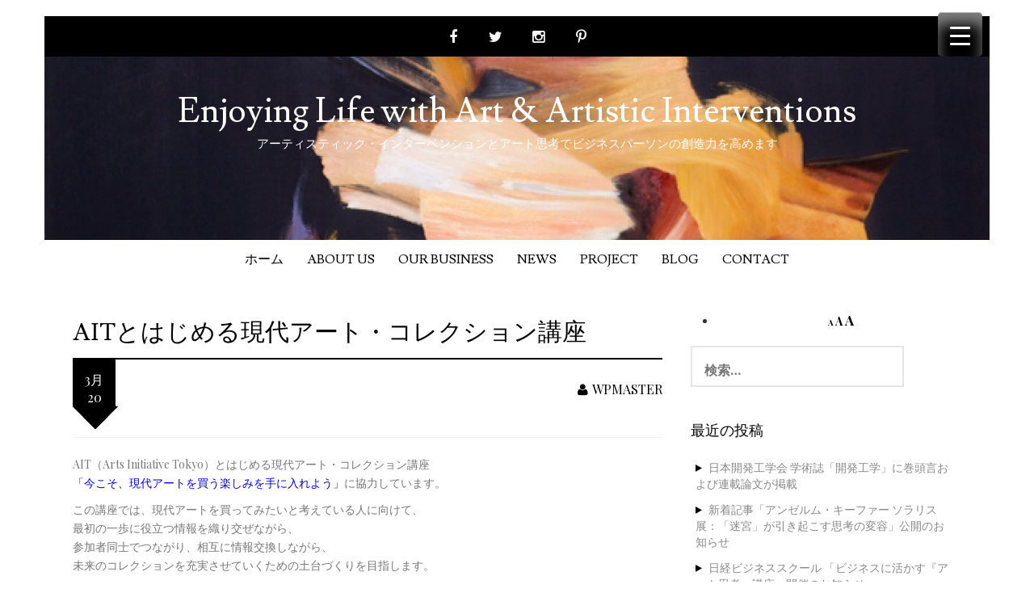

--- FILE ---
content_type: text/html; charset=UTF-8
request_url: https://eandk-associates.jp/2016/03/20/ait%E3%81%A8%E3%81%AF%E3%81%98%E3%82%81%E3%82%8B%E7%8F%BE%E4%BB%A3%E3%82%A2%E3%83%BC%E3%83%88%E3%83%BB%E3%82%B3%E3%83%AC%E3%82%AF%E3%82%B7%E3%83%A7%E3%83%B3%E8%AC%9B%E5%BA%A7/
body_size: 18839
content:
<!DOCTYPE html>
<html lang="ja">
<head>
<meta charset="UTF-8">
<meta name="viewport" content="width=device-width, initial-scale=1">
<link rel="profile" href="http://gmpg.org/xfn/11">
<link rel="pingback" href="https://eandk-associates.jp/wp/xmlrpc.php">
<title>AITとはじめる現代アート・コレクション講座 | Enjoying Life with Art &amp; Artistic Interventions</title>
<meta name='robots' content='max-image-preview:large' />
<link rel='dns-prefetch' href='//www.googletagmanager.com' />
<link rel='dns-prefetch' href='//fonts.googleapis.com' />
<link rel="alternate" type="application/rss+xml" title="Enjoying Life with Art &amp; Artistic Interventions &raquo; フィード" href="https://eandk-associates.jp/feed/" />
<link rel="alternate" type="application/rss+xml" title="Enjoying Life with Art &amp; Artistic Interventions &raquo; コメントフィード" href="https://eandk-associates.jp/comments/feed/" />
<!-- SEO SIMPLE PACK 3.6.2 -->
<meta name="description" content="AIT（Arts Initiative Tokyo）とはじめる現代アート・コレクション講座 「今こそ、現代アートを買う楽しみを手に入れよう」に協力しています。 この講座では、現代アートを買ってみたいと考えている人に向けて、 最初の一歩に役立">
<link rel="canonical" href="https://eandk-associates.jp/2016/03/20/ait%e3%81%a8%e3%81%af%e3%81%98%e3%82%81%e3%82%8b%e7%8f%be%e4%bb%a3%e3%82%a2%e3%83%bc%e3%83%88%e3%83%bb%e3%82%b3%e3%83%ac%e3%82%af%e3%82%b7%e3%83%a7%e3%83%b3%e8%ac%9b%e5%ba%a7/">
<meta property="og:locale" content="ja_JP">
<meta property="og:type" content="article">
<meta property="og:image" content="https://eandk-associates.jp/wp/wp-content/uploads/2023/12/pen-3481061_1280.jpg">
<meta property="og:title" content="AITとはじめる現代アート・コレクション講座 | Enjoying Life with Art &amp; Artistic Interventions">
<meta property="og:description" content="AIT（Arts Initiative Tokyo）とはじめる現代アート・コレクション講座 「今こそ、現代アートを買う楽しみを手に入れよう」に協力しています。 この講座では、現代アートを買ってみたいと考えている人に向けて、 最初の一歩に役立">
<meta property="og:url" content="https://eandk-associates.jp/2016/03/20/ait%e3%81%a8%e3%81%af%e3%81%98%e3%82%81%e3%82%8b%e7%8f%be%e4%bb%a3%e3%82%a2%e3%83%bc%e3%83%88%e3%83%bb%e3%82%b3%e3%83%ac%e3%82%af%e3%82%b7%e3%83%a7%e3%83%b3%e8%ac%9b%e5%ba%a7/">
<meta property="og:site_name" content="Enjoying Life with Art &amp; Artistic Interventions">
<meta name="twitter:card" content="summary">
<!-- / SEO SIMPLE PACK -->
<!-- <link rel='stylesheet' id='wp-block-library-css' href='https://eandk-associates.jp/wp/wp-includes/css/dist/block-library/style.min.css?ver=6.6.2' type='text/css' media='all' /> -->
<link rel="stylesheet" type="text/css" href="//eandk-associates.jp/wp/wp-content/cache/wpfc-minified/lpjp64v7/l49k.css" media="all"/>
<style id='classic-theme-styles-inline-css' type='text/css'>
/*! This file is auto-generated */
.wp-block-button__link{color:#fff;background-color:#32373c;border-radius:9999px;box-shadow:none;text-decoration:none;padding:calc(.667em + 2px) calc(1.333em + 2px);font-size:1.125em}.wp-block-file__button{background:#32373c;color:#fff;text-decoration:none}
</style>
<style id='global-styles-inline-css' type='text/css'>
:root{--wp--preset--aspect-ratio--square: 1;--wp--preset--aspect-ratio--4-3: 4/3;--wp--preset--aspect-ratio--3-4: 3/4;--wp--preset--aspect-ratio--3-2: 3/2;--wp--preset--aspect-ratio--2-3: 2/3;--wp--preset--aspect-ratio--16-9: 16/9;--wp--preset--aspect-ratio--9-16: 9/16;--wp--preset--color--black: #000000;--wp--preset--color--cyan-bluish-gray: #abb8c3;--wp--preset--color--white: #ffffff;--wp--preset--color--pale-pink: #f78da7;--wp--preset--color--vivid-red: #cf2e2e;--wp--preset--color--luminous-vivid-orange: #ff6900;--wp--preset--color--luminous-vivid-amber: #fcb900;--wp--preset--color--light-green-cyan: #7bdcb5;--wp--preset--color--vivid-green-cyan: #00d084;--wp--preset--color--pale-cyan-blue: #8ed1fc;--wp--preset--color--vivid-cyan-blue: #0693e3;--wp--preset--color--vivid-purple: #9b51e0;--wp--preset--gradient--vivid-cyan-blue-to-vivid-purple: linear-gradient(135deg,rgba(6,147,227,1) 0%,rgb(155,81,224) 100%);--wp--preset--gradient--light-green-cyan-to-vivid-green-cyan: linear-gradient(135deg,rgb(122,220,180) 0%,rgb(0,208,130) 100%);--wp--preset--gradient--luminous-vivid-amber-to-luminous-vivid-orange: linear-gradient(135deg,rgba(252,185,0,1) 0%,rgba(255,105,0,1) 100%);--wp--preset--gradient--luminous-vivid-orange-to-vivid-red: linear-gradient(135deg,rgba(255,105,0,1) 0%,rgb(207,46,46) 100%);--wp--preset--gradient--very-light-gray-to-cyan-bluish-gray: linear-gradient(135deg,rgb(238,238,238) 0%,rgb(169,184,195) 100%);--wp--preset--gradient--cool-to-warm-spectrum: linear-gradient(135deg,rgb(74,234,220) 0%,rgb(151,120,209) 20%,rgb(207,42,186) 40%,rgb(238,44,130) 60%,rgb(251,105,98) 80%,rgb(254,248,76) 100%);--wp--preset--gradient--blush-light-purple: linear-gradient(135deg,rgb(255,206,236) 0%,rgb(152,150,240) 100%);--wp--preset--gradient--blush-bordeaux: linear-gradient(135deg,rgb(254,205,165) 0%,rgb(254,45,45) 50%,rgb(107,0,62) 100%);--wp--preset--gradient--luminous-dusk: linear-gradient(135deg,rgb(255,203,112) 0%,rgb(199,81,192) 50%,rgb(65,88,208) 100%);--wp--preset--gradient--pale-ocean: linear-gradient(135deg,rgb(255,245,203) 0%,rgb(182,227,212) 50%,rgb(51,167,181) 100%);--wp--preset--gradient--electric-grass: linear-gradient(135deg,rgb(202,248,128) 0%,rgb(113,206,126) 100%);--wp--preset--gradient--midnight: linear-gradient(135deg,rgb(2,3,129) 0%,rgb(40,116,252) 100%);--wp--preset--font-size--small: 13px;--wp--preset--font-size--medium: 20px;--wp--preset--font-size--large: 36px;--wp--preset--font-size--x-large: 42px;--wp--preset--spacing--20: 0.44rem;--wp--preset--spacing--30: 0.67rem;--wp--preset--spacing--40: 1rem;--wp--preset--spacing--50: 1.5rem;--wp--preset--spacing--60: 2.25rem;--wp--preset--spacing--70: 3.38rem;--wp--preset--spacing--80: 5.06rem;--wp--preset--shadow--natural: 6px 6px 9px rgba(0, 0, 0, 0.2);--wp--preset--shadow--deep: 12px 12px 50px rgba(0, 0, 0, 0.4);--wp--preset--shadow--sharp: 6px 6px 0px rgba(0, 0, 0, 0.2);--wp--preset--shadow--outlined: 6px 6px 0px -3px rgba(255, 255, 255, 1), 6px 6px rgba(0, 0, 0, 1);--wp--preset--shadow--crisp: 6px 6px 0px rgba(0, 0, 0, 1);}:where(.is-layout-flex){gap: 0.5em;}:where(.is-layout-grid){gap: 0.5em;}body .is-layout-flex{display: flex;}.is-layout-flex{flex-wrap: wrap;align-items: center;}.is-layout-flex > :is(*, div){margin: 0;}body .is-layout-grid{display: grid;}.is-layout-grid > :is(*, div){margin: 0;}:where(.wp-block-columns.is-layout-flex){gap: 2em;}:where(.wp-block-columns.is-layout-grid){gap: 2em;}:where(.wp-block-post-template.is-layout-flex){gap: 1.25em;}:where(.wp-block-post-template.is-layout-grid){gap: 1.25em;}.has-black-color{color: var(--wp--preset--color--black) !important;}.has-cyan-bluish-gray-color{color: var(--wp--preset--color--cyan-bluish-gray) !important;}.has-white-color{color: var(--wp--preset--color--white) !important;}.has-pale-pink-color{color: var(--wp--preset--color--pale-pink) !important;}.has-vivid-red-color{color: var(--wp--preset--color--vivid-red) !important;}.has-luminous-vivid-orange-color{color: var(--wp--preset--color--luminous-vivid-orange) !important;}.has-luminous-vivid-amber-color{color: var(--wp--preset--color--luminous-vivid-amber) !important;}.has-light-green-cyan-color{color: var(--wp--preset--color--light-green-cyan) !important;}.has-vivid-green-cyan-color{color: var(--wp--preset--color--vivid-green-cyan) !important;}.has-pale-cyan-blue-color{color: var(--wp--preset--color--pale-cyan-blue) !important;}.has-vivid-cyan-blue-color{color: var(--wp--preset--color--vivid-cyan-blue) !important;}.has-vivid-purple-color{color: var(--wp--preset--color--vivid-purple) !important;}.has-black-background-color{background-color: var(--wp--preset--color--black) !important;}.has-cyan-bluish-gray-background-color{background-color: var(--wp--preset--color--cyan-bluish-gray) !important;}.has-white-background-color{background-color: var(--wp--preset--color--white) !important;}.has-pale-pink-background-color{background-color: var(--wp--preset--color--pale-pink) !important;}.has-vivid-red-background-color{background-color: var(--wp--preset--color--vivid-red) !important;}.has-luminous-vivid-orange-background-color{background-color: var(--wp--preset--color--luminous-vivid-orange) !important;}.has-luminous-vivid-amber-background-color{background-color: var(--wp--preset--color--luminous-vivid-amber) !important;}.has-light-green-cyan-background-color{background-color: var(--wp--preset--color--light-green-cyan) !important;}.has-vivid-green-cyan-background-color{background-color: var(--wp--preset--color--vivid-green-cyan) !important;}.has-pale-cyan-blue-background-color{background-color: var(--wp--preset--color--pale-cyan-blue) !important;}.has-vivid-cyan-blue-background-color{background-color: var(--wp--preset--color--vivid-cyan-blue) !important;}.has-vivid-purple-background-color{background-color: var(--wp--preset--color--vivid-purple) !important;}.has-black-border-color{border-color: var(--wp--preset--color--black) !important;}.has-cyan-bluish-gray-border-color{border-color: var(--wp--preset--color--cyan-bluish-gray) !important;}.has-white-border-color{border-color: var(--wp--preset--color--white) !important;}.has-pale-pink-border-color{border-color: var(--wp--preset--color--pale-pink) !important;}.has-vivid-red-border-color{border-color: var(--wp--preset--color--vivid-red) !important;}.has-luminous-vivid-orange-border-color{border-color: var(--wp--preset--color--luminous-vivid-orange) !important;}.has-luminous-vivid-amber-border-color{border-color: var(--wp--preset--color--luminous-vivid-amber) !important;}.has-light-green-cyan-border-color{border-color: var(--wp--preset--color--light-green-cyan) !important;}.has-vivid-green-cyan-border-color{border-color: var(--wp--preset--color--vivid-green-cyan) !important;}.has-pale-cyan-blue-border-color{border-color: var(--wp--preset--color--pale-cyan-blue) !important;}.has-vivid-cyan-blue-border-color{border-color: var(--wp--preset--color--vivid-cyan-blue) !important;}.has-vivid-purple-border-color{border-color: var(--wp--preset--color--vivid-purple) !important;}.has-vivid-cyan-blue-to-vivid-purple-gradient-background{background: var(--wp--preset--gradient--vivid-cyan-blue-to-vivid-purple) !important;}.has-light-green-cyan-to-vivid-green-cyan-gradient-background{background: var(--wp--preset--gradient--light-green-cyan-to-vivid-green-cyan) !important;}.has-luminous-vivid-amber-to-luminous-vivid-orange-gradient-background{background: var(--wp--preset--gradient--luminous-vivid-amber-to-luminous-vivid-orange) !important;}.has-luminous-vivid-orange-to-vivid-red-gradient-background{background: var(--wp--preset--gradient--luminous-vivid-orange-to-vivid-red) !important;}.has-very-light-gray-to-cyan-bluish-gray-gradient-background{background: var(--wp--preset--gradient--very-light-gray-to-cyan-bluish-gray) !important;}.has-cool-to-warm-spectrum-gradient-background{background: var(--wp--preset--gradient--cool-to-warm-spectrum) !important;}.has-blush-light-purple-gradient-background{background: var(--wp--preset--gradient--blush-light-purple) !important;}.has-blush-bordeaux-gradient-background{background: var(--wp--preset--gradient--blush-bordeaux) !important;}.has-luminous-dusk-gradient-background{background: var(--wp--preset--gradient--luminous-dusk) !important;}.has-pale-ocean-gradient-background{background: var(--wp--preset--gradient--pale-ocean) !important;}.has-electric-grass-gradient-background{background: var(--wp--preset--gradient--electric-grass) !important;}.has-midnight-gradient-background{background: var(--wp--preset--gradient--midnight) !important;}.has-small-font-size{font-size: var(--wp--preset--font-size--small) !important;}.has-medium-font-size{font-size: var(--wp--preset--font-size--medium) !important;}.has-large-font-size{font-size: var(--wp--preset--font-size--large) !important;}.has-x-large-font-size{font-size: var(--wp--preset--font-size--x-large) !important;}
:where(.wp-block-post-template.is-layout-flex){gap: 1.25em;}:where(.wp-block-post-template.is-layout-grid){gap: 1.25em;}
:where(.wp-block-columns.is-layout-flex){gap: 2em;}:where(.wp-block-columns.is-layout-grid){gap: 2em;}
:root :where(.wp-block-pullquote){font-size: 1.5em;line-height: 1.6;}
</style>
<!-- <link rel='stylesheet' id='contact-form-7-css' href='https://eandk-associates.jp/wp/wp-content/plugins/contact-form-7/includes/css/styles.css?ver=6.0.6' type='text/css' media='all' /> -->
<link rel="stylesheet" type="text/css" href="//eandk-associates.jp/wp/wp-content/cache/wpfc-minified/kenl37wr/l49k.css" media="all"/>
<style id='responsive-menu-inline-css' type='text/css'>
/** This file is major component of this plugin so please don't try to edit here. */
#rmp_menu_trigger-3169 {
width: 55px;
height: 55px;
position: fixed;
top: 15px;
border-radius: 5px;
display: none;
text-decoration: none;
right: 5%;
background: #000;
transition: transform 0.5s, background-color 0.5s;
}
#rmp_menu_trigger-3169:hover, #rmp_menu_trigger-3169:focus {
background: #000;
text-decoration: unset;
}
#rmp_menu_trigger-3169.is-active {
background: #000;
}
#rmp_menu_trigger-3169 .rmp-trigger-box {
width: 25px;
color: #fff;
}
#rmp_menu_trigger-3169 .rmp-trigger-icon-active, #rmp_menu_trigger-3169 .rmp-trigger-text-open {
display: none;
}
#rmp_menu_trigger-3169.is-active .rmp-trigger-icon-active, #rmp_menu_trigger-3169.is-active .rmp-trigger-text-open {
display: inline;
}
#rmp_menu_trigger-3169.is-active .rmp-trigger-icon-inactive, #rmp_menu_trigger-3169.is-active .rmp-trigger-text {
display: none;
}
#rmp_menu_trigger-3169 .rmp-trigger-label {
color: #fff;
pointer-events: none;
line-height: 13px;
font-family: inherit;
font-size: 14px;
display: inline;
text-transform: inherit;
}
#rmp_menu_trigger-3169 .rmp-trigger-label.rmp-trigger-label-top {
display: block;
margin-bottom: 12px;
}
#rmp_menu_trigger-3169 .rmp-trigger-label.rmp-trigger-label-bottom {
display: block;
margin-top: 12px;
}
#rmp_menu_trigger-3169 .responsive-menu-pro-inner {
display: block;
}
#rmp_menu_trigger-3169 .rmp-trigger-icon-inactive .rmp-font-icon {
color: #fff;
}
#rmp_menu_trigger-3169 .responsive-menu-pro-inner, #rmp_menu_trigger-3169 .responsive-menu-pro-inner::before, #rmp_menu_trigger-3169 .responsive-menu-pro-inner::after {
width: 25px;
height: 3px;
background-color: #fff;
border-radius: 4px;
position: absolute;
}
#rmp_menu_trigger-3169 .rmp-trigger-icon-active .rmp-font-icon {
color: #fff;
}
#rmp_menu_trigger-3169.is-active .responsive-menu-pro-inner, #rmp_menu_trigger-3169.is-active .responsive-menu-pro-inner::before, #rmp_menu_trigger-3169.is-active .responsive-menu-pro-inner::after {
background-color: #fff;
}
#rmp_menu_trigger-3169:hover .rmp-trigger-icon-inactive .rmp-font-icon {
color: #fff;
}
#rmp_menu_trigger-3169:not(.is-active):hover .responsive-menu-pro-inner, #rmp_menu_trigger-3169:not(.is-active):hover .responsive-menu-pro-inner::before, #rmp_menu_trigger-3169:not(.is-active):hover .responsive-menu-pro-inner::after {
background-color: #fff;
}
#rmp_menu_trigger-3169 .responsive-menu-pro-inner::before {
top: 10px;
}
#rmp_menu_trigger-3169 .responsive-menu-pro-inner::after {
bottom: 10px;
}
#rmp_menu_trigger-3169.is-active .responsive-menu-pro-inner::after {
bottom: 0;
}
/* Hamburger menu styling */
@media screen and (max-width: 8000px) {
/** Menu Title Style */
/** Menu Additional Content Style */
#rmp_menu_trigger-3169 {
display: block;
}
#rmp-container-3169 {
position: fixed;
top: 0;
margin: 0;
transition: transform 0.5s;
overflow: auto;
display: block;
width: 75%;
background-color: #212121;
background-image: url("");
height: 100%;
left: 0;
padding-top: 0px;
padding-left: 0px;
padding-bottom: 0px;
padding-right: 0px;
}
#rmp-menu-wrap-3169 {
padding-top: 0px;
padding-left: 0px;
padding-bottom: 0px;
padding-right: 0px;
background-color: #212121;
}
#rmp-menu-wrap-3169 .rmp-menu, #rmp-menu-wrap-3169 .rmp-submenu {
width: 100%;
box-sizing: border-box;
margin: 0;
padding: 0;
}
#rmp-menu-wrap-3169 .rmp-submenu-depth-1 .rmp-menu-item-link {
padding-left: 10%;
}
#rmp-menu-wrap-3169 .rmp-submenu-depth-2 .rmp-menu-item-link {
padding-left: 15%;
}
#rmp-menu-wrap-3169 .rmp-submenu-depth-3 .rmp-menu-item-link {
padding-left: 20%;
}
#rmp-menu-wrap-3169 .rmp-submenu-depth-4 .rmp-menu-item-link {
padding-left: 25%;
}
#rmp-menu-wrap-3169 .rmp-submenu.rmp-submenu-open {
display: block;
}
#rmp-menu-wrap-3169 .rmp-menu-item {
width: 100%;
list-style: none;
margin: 0;
}
#rmp-menu-wrap-3169 .rmp-menu-item-link {
height: 40px;
line-height: 40px;
font-size: 13px;
border-bottom: 1px solid #212121;
font-family: inherit;
color: #fff;
text-align: left;
background-color: #212121;
font-weight: normal;
letter-spacing: 0px;
display: block;
box-sizing: border-box;
width: 100%;
text-decoration: none;
position: relative;
overflow: hidden;
transition: background-color 0.5s, border-color 0.5s, 0.5s;
padding: 0 5%;
padding-right: 50px;
}
#rmp-menu-wrap-3169 .rmp-menu-item-link:after, #rmp-menu-wrap-3169 .rmp-menu-item-link:before {
display: none;
}
#rmp-menu-wrap-3169 .rmp-menu-item-link:hover, #rmp-menu-wrap-3169 .rmp-menu-item-link:focus {
color: #fff;
border-color: #212121;
background-color: #3f3f3f;
}
#rmp-menu-wrap-3169 .rmp-menu-item-link:focus {
outline: none;
border-color: unset;
box-shadow: unset;
}
#rmp-menu-wrap-3169 .rmp-menu-item-link .rmp-font-icon {
height: 40px;
line-height: 40px;
margin-right: 10px;
font-size: 13px;
}
#rmp-menu-wrap-3169 .rmp-menu-current-item .rmp-menu-item-link {
color: #fff;
border-color: #212121;
background-color: #212121;
}
#rmp-menu-wrap-3169 .rmp-menu-current-item .rmp-menu-item-link:hover, #rmp-menu-wrap-3169 .rmp-menu-current-item .rmp-menu-item-link:focus {
color: #fff;
border-color: #3f3f3f;
background-color: #3f3f3f;
}
#rmp-menu-wrap-3169 .rmp-menu-subarrow {
position: absolute;
top: 0;
bottom: 0;
text-align: center;
overflow: hidden;
background-size: cover;
overflow: hidden;
right: 0;
border-left-style: solid;
border-left-color: #212121;
border-left-width: 1px;
height: 39px;
width: 40px;
color: #fff;
background-color: #212121;
}
#rmp-menu-wrap-3169 .rmp-menu-subarrow svg {
fill: #fff;
}
#rmp-menu-wrap-3169 .rmp-menu-subarrow:hover {
color: #fff;
border-color: #3f3f3f;
background-color: #3f3f3f;
}
#rmp-menu-wrap-3169 .rmp-menu-subarrow:hover svg {
fill: #fff;
}
#rmp-menu-wrap-3169 .rmp-menu-subarrow .rmp-font-icon {
margin-right: unset;
}
#rmp-menu-wrap-3169 .rmp-menu-subarrow * {
vertical-align: middle;
line-height: 39px;
}
#rmp-menu-wrap-3169 .rmp-menu-subarrow-active {
display: block;
background-size: cover;
color: #fff;
border-color: #212121;
background-color: #212121;
}
#rmp-menu-wrap-3169 .rmp-menu-subarrow-active svg {
fill: #fff;
}
#rmp-menu-wrap-3169 .rmp-menu-subarrow-active:hover {
color: #fff;
border-color: #3f3f3f;
background-color: #3f3f3f;
}
#rmp-menu-wrap-3169 .rmp-menu-subarrow-active:hover svg {
fill: #fff;
}
#rmp-menu-wrap-3169 .rmp-submenu {
display: none;
}
#rmp-menu-wrap-3169 .rmp-submenu .rmp-menu-item-link {
height: 40px;
line-height: 40px;
letter-spacing: 0px;
font-size: 13px;
border-bottom: 1px solid #212121;
font-family: inherit;
font-weight: normal;
color: #fff;
text-align: left;
background-color: #212121;
}
#rmp-menu-wrap-3169 .rmp-submenu .rmp-menu-item-link:hover, #rmp-menu-wrap-3169 .rmp-submenu .rmp-menu-item-link:focus {
color: #fff;
border-color: #212121;
background-color: #3f3f3f;
}
#rmp-menu-wrap-3169 .rmp-submenu .rmp-menu-current-item .rmp-menu-item-link {
color: #fff;
border-color: #212121;
background-color: #212121;
}
#rmp-menu-wrap-3169 .rmp-submenu .rmp-menu-current-item .rmp-menu-item-link:hover, #rmp-menu-wrap-3169 .rmp-submenu .rmp-menu-current-item .rmp-menu-item-link:focus {
color: #fff;
border-color: #3f3f3f;
background-color: #3f3f3f;
}
#rmp-menu-wrap-3169 .rmp-submenu .rmp-menu-subarrow {
right: 0;
border-right: unset;
border-left-style: solid;
border-left-color: #212121;
border-left-width: 1px;
height: 39px;
line-height: 39px;
width: 40px;
color: #fff;
background-color: #212121;
}
#rmp-menu-wrap-3169 .rmp-submenu .rmp-menu-subarrow:hover {
color: #fff;
border-color: #3f3f3f;
background-color: #3f3f3f;
}
#rmp-menu-wrap-3169 .rmp-submenu .rmp-menu-subarrow-active {
color: #fff;
border-color: #212121;
background-color: #212121;
}
#rmp-menu-wrap-3169 .rmp-submenu .rmp-menu-subarrow-active:hover {
color: #fff;
border-color: #3f3f3f;
background-color: #3f3f3f;
}
#rmp-menu-wrap-3169 .rmp-menu-item-description {
margin: 0;
padding: 5px 5%;
opacity: 0.8;
color: #fff;
}
#rmp-search-box-3169 {
display: block;
padding-top: 0px;
padding-left: 5%;
padding-bottom: 0px;
padding-right: 5%;
}
#rmp-search-box-3169 .rmp-search-form {
margin: 0;
}
#rmp-search-box-3169 .rmp-search-box {
background: #fff;
border: 1px solid #dadada;
color: #333;
width: 100%;
padding: 0 5%;
border-radius: 30px;
height: 45px;
-webkit-appearance: none;
}
#rmp-search-box-3169 .rmp-search-box::placeholder {
color: #C7C7CD;
}
#rmp-search-box-3169 .rmp-search-box:focus {
background-color: #fff;
outline: 2px solid #dadada;
color: #333;
}
#rmp-menu-title-3169 {
background-color: #212121;
color: #fff;
text-align: left;
font-size: 13px;
padding-top: 10%;
padding-left: 5%;
padding-bottom: 0%;
padding-right: 5%;
font-weight: 400;
transition: background-color 0.5s, border-color 0.5s, color 0.5s;
}
#rmp-menu-title-3169:hover {
background-color: #212121;
color: #fff;
}
#rmp-menu-title-3169 > .rmp-menu-title-link {
color: #fff;
width: 100%;
background-color: unset;
text-decoration: none;
}
#rmp-menu-title-3169 > .rmp-menu-title-link:hover {
color: #fff;
}
#rmp-menu-title-3169 .rmp-font-icon {
font-size: 13px;
}
#rmp-menu-additional-content-3169 {
padding-top: 0px;
padding-left: 5%;
padding-bottom: 0px;
padding-right: 5%;
color: #fff;
text-align: center;
font-size: 16px;
}
}
/**
This file contents common styling of menus.
*/
.rmp-container {
display: none;
visibility: visible;
padding: 0px 0px 0px 0px;
z-index: 99998;
transition: all 0.3s;
/** Scrolling bar in menu setting box **/
}
.rmp-container.rmp-fade-top, .rmp-container.rmp-fade-left, .rmp-container.rmp-fade-right, .rmp-container.rmp-fade-bottom {
display: none;
}
.rmp-container.rmp-slide-left, .rmp-container.rmp-push-left {
transform: translateX(-100%);
-ms-transform: translateX(-100%);
-webkit-transform: translateX(-100%);
-moz-transform: translateX(-100%);
}
.rmp-container.rmp-slide-left.rmp-menu-open, .rmp-container.rmp-push-left.rmp-menu-open {
transform: translateX(0);
-ms-transform: translateX(0);
-webkit-transform: translateX(0);
-moz-transform: translateX(0);
}
.rmp-container.rmp-slide-right, .rmp-container.rmp-push-right {
transform: translateX(100%);
-ms-transform: translateX(100%);
-webkit-transform: translateX(100%);
-moz-transform: translateX(100%);
}
.rmp-container.rmp-slide-right.rmp-menu-open, .rmp-container.rmp-push-right.rmp-menu-open {
transform: translateX(0);
-ms-transform: translateX(0);
-webkit-transform: translateX(0);
-moz-transform: translateX(0);
}
.rmp-container.rmp-slide-top, .rmp-container.rmp-push-top {
transform: translateY(-100%);
-ms-transform: translateY(-100%);
-webkit-transform: translateY(-100%);
-moz-transform: translateY(-100%);
}
.rmp-container.rmp-slide-top.rmp-menu-open, .rmp-container.rmp-push-top.rmp-menu-open {
transform: translateY(0);
-ms-transform: translateY(0);
-webkit-transform: translateY(0);
-moz-transform: translateY(0);
}
.rmp-container.rmp-slide-bottom, .rmp-container.rmp-push-bottom {
transform: translateY(100%);
-ms-transform: translateY(100%);
-webkit-transform: translateY(100%);
-moz-transform: translateY(100%);
}
.rmp-container.rmp-slide-bottom.rmp-menu-open, .rmp-container.rmp-push-bottom.rmp-menu-open {
transform: translateX(0);
-ms-transform: translateX(0);
-webkit-transform: translateX(0);
-moz-transform: translateX(0);
}
.rmp-container::-webkit-scrollbar {
width: 0px;
}
.rmp-container ::-webkit-scrollbar-track {
box-shadow: inset 0 0 5px transparent;
}
.rmp-container ::-webkit-scrollbar-thumb {
background: transparent;
}
.rmp-container ::-webkit-scrollbar-thumb:hover {
background: transparent;
}
.rmp-container .rmp-menu-wrap .rmp-menu {
transition: none;
border-radius: 0;
box-shadow: none;
background: none;
border: 0;
bottom: auto;
box-sizing: border-box;
clip: auto;
color: #666;
display: block;
float: none;
font-family: inherit;
font-size: 14px;
height: auto;
left: auto;
line-height: 1.7;
list-style-type: none;
margin: 0;
min-height: auto;
max-height: none;
opacity: 1;
outline: none;
overflow: visible;
padding: 0;
position: relative;
pointer-events: auto;
right: auto;
text-align: left;
text-decoration: none;
text-indent: 0;
text-transform: none;
transform: none;
top: auto;
visibility: inherit;
width: auto;
word-wrap: break-word;
white-space: normal;
}
.rmp-container .rmp-menu-additional-content {
display: block;
word-break: break-word;
}
.rmp-container .rmp-menu-title {
display: flex;
flex-direction: column;
}
.rmp-container .rmp-menu-title .rmp-menu-title-image {
max-width: 100%;
margin-bottom: 15px;
display: block;
margin: auto;
margin-bottom: 15px;
}
button.rmp_menu_trigger {
z-index: 999999;
overflow: hidden;
outline: none;
border: 0;
display: none;
margin: 0;
transition: transform 0.5s, background-color 0.5s;
padding: 0;
}
button.rmp_menu_trigger .responsive-menu-pro-inner::before, button.rmp_menu_trigger .responsive-menu-pro-inner::after {
content: "";
display: block;
}
button.rmp_menu_trigger .responsive-menu-pro-inner::before {
top: 10px;
}
button.rmp_menu_trigger .responsive-menu-pro-inner::after {
bottom: 10px;
}
button.rmp_menu_trigger .rmp-trigger-box {
width: 40px;
display: inline-block;
position: relative;
pointer-events: none;
vertical-align: super;
}
/*  Menu Trigger Boring Animation */
.rmp-menu-trigger-boring .responsive-menu-pro-inner {
transition-property: none;
}
.rmp-menu-trigger-boring .responsive-menu-pro-inner::after, .rmp-menu-trigger-boring .responsive-menu-pro-inner::before {
transition-property: none;
}
.rmp-menu-trigger-boring.is-active .responsive-menu-pro-inner {
transform: rotate(45deg);
}
.rmp-menu-trigger-boring.is-active .responsive-menu-pro-inner:before {
top: 0;
opacity: 0;
}
.rmp-menu-trigger-boring.is-active .responsive-menu-pro-inner:after {
bottom: 0;
transform: rotate(-90deg);
}
</style>
<!-- <link rel='stylesheet' id='dashicons-css' href='https://eandk-associates.jp/wp/wp-includes/css/dashicons.min.css?ver=6.6.2' type='text/css' media='all' /> -->
<!-- <link rel='stylesheet' id='ez-toc-css' href='https://eandk-associates.jp/wp/wp-content/plugins/easy-table-of-contents/assets/css/screen.min.css?ver=2.0.74' type='text/css' media='all' /> -->
<link rel="stylesheet" type="text/css" href="//eandk-associates.jp/wp/wp-content/cache/wpfc-minified/9hqer7b6/l49k.css" media="all"/>
<style id='ez-toc-inline-css' type='text/css'>
div#ez-toc-container .ez-toc-title {font-size: 120%;}div#ez-toc-container .ez-toc-title {font-weight: 500;}div#ez-toc-container ul li , div#ez-toc-container ul li a {font-size: 100%;}div#ez-toc-container ul li , div#ez-toc-container ul li a {font-weight: 500;}div#ez-toc-container nav ul ul li {font-size: 100%;}
.ez-toc-container-direction {direction: ltr;}.ez-toc-counter ul{counter-reset: item ;}.ez-toc-counter nav ul li a::before {content: counters(item, '.', decimal) '. ';display: inline-block;counter-increment: item;flex-grow: 0;flex-shrink: 0;margin-right: .2em; float: left; }.ez-toc-widget-direction {direction: ltr;}.ez-toc-widget-container ul{counter-reset: item ;}.ez-toc-widget-container nav ul li a::before {content: counters(item, '.', decimal) '. ';display: inline-block;counter-increment: item;flex-grow: 0;flex-shrink: 0;margin-right: .2em; float: left; }
</style>
<!-- <link rel='stylesheet' id='madhat-style-css' href='https://eandk-associates.jp/wp/wp-content/themes/madhat-plus/style.css?ver=6.6.2' type='text/css' media='all' /> -->
<link rel="stylesheet" type="text/css" href="//eandk-associates.jp/wp/wp-content/cache/wpfc-minified/8wml63yv/l49k.css" media="all"/>
<link rel='stylesheet' id='madhat-title-font-css' href='//fonts.googleapis.com/css?family=Lusitana%3A100%2C300%2C400%2C700&#038;ver=6.6.2' type='text/css' media='all' />
<link rel='stylesheet' id='madhat-body-font-css' href='//fonts.googleapis.com/css?family=Playfair+Display%3A100%2C300%2C400%2C700&#038;ver=6.6.2' type='text/css' media='all' />
<!-- <link rel='stylesheet' id='madhat-fontawesome-style-css' href='https://eandk-associates.jp/wp/wp-content/themes/madhat-plus/assets/font-awesome/css/font-awesome.min.css?ver=6.6.2' type='text/css' media='all' /> -->
<!-- <link rel='stylesheet' id='madhat-nivo-style-css' href='https://eandk-associates.jp/wp/wp-content/themes/madhat-plus/assets/css/nivo-slider.css?ver=6.6.2' type='text/css' media='all' /> -->
<!-- <link rel='stylesheet' id='madhat-nivo-skin-style-css' href='https://eandk-associates.jp/wp/wp-content/themes/madhat-plus/assets/css/nivo-default/default.css?ver=6.6.2' type='text/css' media='all' /> -->
<!-- <link rel='stylesheet' id='madhat-bootstrap-style-css' href='https://eandk-associates.jp/wp/wp-content/themes/madhat-plus/assets/bootstrap/css/bootstrap.min.css?ver=6.6.2' type='text/css' media='all' /> -->
<!-- <link rel='stylesheet' id='madhat-hover-style-css' href='https://eandk-associates.jp/wp/wp-content/themes/madhat-plus/assets/css/hover.min.css?ver=6.6.2' type='text/css' media='all' /> -->
<!-- <link rel='stylesheet' id='madhat-main-theme-style-css' href='https://eandk-associates.jp/wp/wp-content/themes/madhat-plus/assets/css/default.css?ver=6.6.2' type='text/css' media='all' /> -->
<link rel="stylesheet" type="text/css" href="//eandk-associates.jp/wp/wp-content/cache/wpfc-minified/4av044z/l49k.css" media="all"/>
<style id='akismet-widget-style-inline-css' type='text/css'>
.a-stats {
--akismet-color-mid-green: #357b49;
--akismet-color-white: #fff;
--akismet-color-light-grey: #f6f7f7;
max-width: 350px;
width: auto;
}
.a-stats * {
all: unset;
box-sizing: border-box;
}
.a-stats strong {
font-weight: 600;
}
.a-stats a.a-stats__link,
.a-stats a.a-stats__link:visited,
.a-stats a.a-stats__link:active {
background: var(--akismet-color-mid-green);
border: none;
box-shadow: none;
border-radius: 8px;
color: var(--akismet-color-white);
cursor: pointer;
display: block;
font-family: -apple-system, BlinkMacSystemFont, 'Segoe UI', 'Roboto', 'Oxygen-Sans', 'Ubuntu', 'Cantarell', 'Helvetica Neue', sans-serif;
font-weight: 500;
padding: 12px;
text-align: center;
text-decoration: none;
transition: all 0.2s ease;
}
/* Extra specificity to deal with TwentyTwentyOne focus style */
.widget .a-stats a.a-stats__link:focus {
background: var(--akismet-color-mid-green);
color: var(--akismet-color-white);
text-decoration: none;
}
.a-stats a.a-stats__link:hover {
filter: brightness(110%);
box-shadow: 0 4px 12px rgba(0, 0, 0, 0.06), 0 0 2px rgba(0, 0, 0, 0.16);
}
.a-stats .count {
color: var(--akismet-color-white);
display: block;
font-size: 1.5em;
line-height: 1.4;
padding: 0 13px;
white-space: nowrap;
}
</style>
<script src='//eandk-associates.jp/wp/wp-content/cache/wpfc-minified/6z9ojkgn/l49l.js' type="text/javascript"></script>
<!-- <script type="text/javascript" src="https://eandk-associates.jp/wp/wp-includes/js/jquery/jquery.min.js?ver=3.7.1" id="jquery-core-js"></script> -->
<!-- <script type="text/javascript" src="https://eandk-associates.jp/wp/wp-includes/js/jquery/jquery-migrate.min.js?ver=3.4.1" id="jquery-migrate-js"></script> -->
<!-- <script type="text/javascript" src="https://eandk-associates.jp/wp/wp-content/plugins/font-resizer/js/jquery.cookie.js?ver=6.6.2" id="fontResizerCookie-js"></script> -->
<!-- <script type="text/javascript" src="https://eandk-associates.jp/wp/wp-content/plugins/font-resizer/js/jquery.fontsize.js?ver=6.6.2" id="fontResizer-js"></script> -->
<!-- <script type="text/javascript" src="https://eandk-associates.jp/wp/wp-content/plugins/font-resizer/js/main.js?ver=6.6.2" id="fontResizerPlugin-js"></script> -->
<script type="text/javascript" id="rmp_menu_scripts-js-extra">
/* <![CDATA[ */
var rmp_menu = {"ajaxURL":"https:\/\/eandk-associates.jp\/wp\/wp-admin\/admin-ajax.php","wp_nonce":"66749801e3","menu":[{"menu_theme":null,"theme_type":"default","theme_location_menu":"","submenu_submenu_arrow_width":"40","submenu_submenu_arrow_width_unit":"px","submenu_submenu_arrow_height":"39","submenu_submenu_arrow_height_unit":"px","submenu_arrow_position":"right","submenu_sub_arrow_background_colour":"#212121","submenu_sub_arrow_background_hover_colour":"#3f3f3f","submenu_sub_arrow_background_colour_active":"#212121","submenu_sub_arrow_background_hover_colour_active":"#3f3f3f","submenu_sub_arrow_border_width":"1","submenu_sub_arrow_border_width_unit":"px","submenu_sub_arrow_border_colour":"#212121","submenu_sub_arrow_border_hover_colour":"#3f3f3f","submenu_sub_arrow_border_colour_active":"#212121","submenu_sub_arrow_border_hover_colour_active":"#3f3f3f","submenu_sub_arrow_shape_colour":"#fff","submenu_sub_arrow_shape_hover_colour":"#fff","submenu_sub_arrow_shape_colour_active":"#fff","submenu_sub_arrow_shape_hover_colour_active":"#fff","use_header_bar":"off","header_bar_items_order":"{\"logo\":\"on\",\"title\":\"on\",\"search\":\"on\",\"html content\":\"on\"}","header_bar_title":null,"header_bar_html_content":null,"header_bar_logo":null,"header_bar_logo_link":null,"header_bar_logo_width":null,"header_bar_logo_width_unit":"%","header_bar_logo_height":null,"header_bar_logo_height_unit":"px","header_bar_height":"80","header_bar_height_unit":"px","header_bar_padding":{"top":"0px","right":"5%","bottom":"0px","left":"5%"},"header_bar_font":null,"header_bar_font_size":"14","header_bar_font_size_unit":"px","header_bar_text_color":"#ffffff","header_bar_background_color":"#ffffff","header_bar_breakpoint":"800","header_bar_position_type":"fixed","header_bar_adjust_page":null,"header_bar_scroll_enable":"off","header_bar_scroll_background_color":"#36bdf6","mobile_breakpoint":"600","tablet_breakpoint":"8000","transition_speed":"0.5","sub_menu_speed":"0.2","show_menu_on_page_load":"","menu_disable_scrolling":"off","menu_overlay":"off","menu_overlay_colour":"rgba(0,0,0,0.7)","desktop_menu_width":"","desktop_menu_width_unit":"px","desktop_menu_positioning":"fixed","desktop_menu_side":"","desktop_menu_to_hide":"","use_current_theme_location":"off","mega_menu":{"225":"off","227":"off","229":"off","228":"off","226":"off"},"desktop_submenu_open_animation":"","desktop_submenu_open_animation_speed":"0ms","desktop_submenu_open_on_click":"","desktop_menu_hide_and_show":"","menu_name":"Default Menu","menu_to_use":"","different_menu_for_mobile":"off","menu_to_use_in_mobile":"main-menu","use_mobile_menu":"on","use_tablet_menu":"on","use_desktop_menu":"","menu_display_on":"all-pages","menu_to_hide":"","submenu_descriptions_on":"","custom_walker":null,"menu_background_colour":"#212121","menu_depth":"5","smooth_scroll_on":"off","smooth_scroll_speed":"500","menu_font_icons":[],"menu_links_height":"40","menu_links_height_unit":"px","menu_links_line_height":"40","menu_links_line_height_unit":"px","menu_depth_0":"5","menu_depth_0_unit":"%","menu_font_size":"13","menu_font_size_unit":"px","menu_font":null,"menu_font_weight":"normal","menu_text_alignment":"left","menu_text_letter_spacing":"","menu_word_wrap":"off","menu_link_colour":"#fff","menu_link_hover_colour":"#fff","menu_current_link_colour":"#fff","menu_current_link_hover_colour":"#fff","menu_item_background_colour":"#212121","menu_item_background_hover_colour":"#3f3f3f","menu_current_item_background_colour":"#212121","menu_current_item_background_hover_colour":"#3f3f3f","menu_border_width":"1","menu_border_width_unit":"px","menu_item_border_colour":"#212121","menu_item_border_colour_hover":"#212121","menu_current_item_border_colour":"#212121","menu_current_item_border_hover_colour":"#3f3f3f","submenu_links_height":"40","submenu_links_height_unit":"px","submenu_links_line_height":"40","submenu_links_line_height_unit":"px","menu_depth_side":"left","menu_depth_1":"10","menu_depth_1_unit":"%","menu_depth_2":"15","menu_depth_2_unit":"%","menu_depth_3":"20","menu_depth_3_unit":"%","menu_depth_4":"25","menu_depth_4_unit":"%","submenu_item_background_colour":"#212121","submenu_item_background_hover_colour":"#3f3f3f","submenu_current_item_background_colour":"#212121","submenu_current_item_background_hover_colour":"#3f3f3f","submenu_border_width":"1","submenu_border_width_unit":"px","submenu_item_border_colour":"#212121","submenu_item_border_colour_hover":"#212121","submenu_current_item_border_colour":"#212121","submenu_current_item_border_hover_colour":"#3f3f3f","submenu_font_size":"13","submenu_font_size_unit":"px","submenu_font":null,"submenu_font_weight":"normal","submenu_text_letter_spacing":"","submenu_text_alignment":"left","submenu_link_colour":"#fff","submenu_link_hover_colour":"#fff","submenu_current_link_colour":"#fff","submenu_current_link_hover_colour":"#fff","inactive_arrow_shape":"\u25bc","active_arrow_shape":"\u25b2","inactive_arrow_font_icon":"","active_arrow_font_icon":"","inactive_arrow_image":"","active_arrow_image":"","submenu_arrow_width":"40","submenu_arrow_width_unit":"px","submenu_arrow_height":"39","submenu_arrow_height_unit":"px","arrow_position":"right","menu_sub_arrow_shape_colour":"#fff","menu_sub_arrow_shape_hover_colour":"#fff","menu_sub_arrow_shape_colour_active":"#fff","menu_sub_arrow_shape_hover_colour_active":"#fff","menu_sub_arrow_border_width":"1","menu_sub_arrow_border_width_unit":"px","menu_sub_arrow_border_colour":"#212121","menu_sub_arrow_border_hover_colour":"#3f3f3f","menu_sub_arrow_border_colour_active":"#212121","menu_sub_arrow_border_hover_colour_active":"#3f3f3f","menu_sub_arrow_background_colour":"#212121","menu_sub_arrow_background_hover_colour":"#3f3f3f","menu_sub_arrow_background_colour_active":"#212121","menu_sub_arrow_background_hover_colour_active":"#3f3f3f","fade_submenus":"off","fade_submenus_side":"left","fade_submenus_delay":"100","fade_submenus_speed":"500","use_slide_effect":"off","slide_effect_back_to_text":"Back","accordion_animation":"off","auto_expand_all_submenus":"off","auto_expand_current_submenus":"off","menu_item_click_to_trigger_submenu":"off","button_width":"55","button_width_unit":"px","button_height":"55","button_height_unit":"px","button_background_colour":"#000","button_background_colour_hover":"#000","button_background_colour_active":"#000","toggle_button_border_radius":"5","button_transparent_background":"off","button_left_or_right":"right","button_position_type":"fixed","button_distance_from_side":"5","button_distance_from_side_unit":"%","button_top":"15","button_top_unit":"px","button_push_with_animation":"off","button_click_animation":"boring","button_line_margin":"5","button_line_margin_unit":"px","button_line_width":"25","button_line_width_unit":"px","button_line_height":"3","button_line_height_unit":"px","button_line_colour":"#fff","button_line_colour_hover":"#fff","button_line_colour_active":"#fff","button_font_icon":null,"button_font_icon_when_clicked":null,"button_image":null,"button_image_when_clicked":null,"button_title":null,"button_title_open":null,"button_title_position":"left","menu_container_columns":"","button_font":null,"button_font_size":"14","button_font_size_unit":"px","button_title_line_height":"13","button_title_line_height_unit":"px","button_text_colour":"#fff","button_trigger_type_click":"on","button_trigger_type_hover":"off","button_click_trigger":"#responsive-menu-button","items_order":{"title":"on","menu":"on","search":"on","additional content":"on"},"menu_title":null,"menu_title_link":null,"menu_title_link_location":"_self","menu_title_image":null,"menu_title_font_icon":null,"menu_title_section_padding":{"top":"10%","right":"5%","bottom":"0%","left":"5%"},"menu_title_background_colour":"#212121","menu_title_background_hover_colour":"#212121","menu_title_font_size":"13","menu_title_font_size_unit":"px","menu_title_alignment":"left","menu_title_font_weight":"400","menu_title_font_family":"","menu_title_colour":"#fff","menu_title_hover_colour":"#fff","menu_title_image_width":null,"menu_title_image_width_unit":"%","menu_title_image_height":null,"menu_title_image_height_unit":"px","menu_additional_content":null,"menu_additional_section_padding":{"left":"5%","top":"0px","right":"5%","bottom":"0px"},"menu_additional_content_font_size":"16","menu_additional_content_font_size_unit":"px","menu_additional_content_alignment":"center","menu_additional_content_colour":"#fff","menu_search_box_text":"Search","menu_search_box_code":"","menu_search_section_padding":{"left":"5%","top":"0px","right":"5%","bottom":"0px"},"menu_search_box_height":"45","menu_search_box_height_unit":"px","menu_search_box_border_radius":"30","menu_search_box_text_colour":"#333","menu_search_box_background_colour":"#fff","menu_search_box_placeholder_colour":"#C7C7CD","menu_search_box_border_colour":"#dadada","menu_section_padding":{"top":"0px","right":"0px","bottom":"0px","left":"0px"},"menu_width":"75","menu_width_unit":"%","menu_maximum_width":null,"menu_maximum_width_unit":"px","menu_minimum_width":null,"menu_minimum_width_unit":"px","menu_auto_height":"off","menu_container_padding":{"top":"0px","right":"0px","bottom":"0px","left":"0px"},"menu_container_background_colour":"#212121","menu_background_image":"","animation_type":"slide","menu_appear_from":"left","animation_speed":"0.5","page_wrapper":null,"menu_close_on_body_click":"off","menu_close_on_scroll":"off","menu_close_on_link_click":"off","enable_touch_gestures":"","breakpoint":"8000","menu_depth_5":"30","menu_depth_5_unit":"%","keyboard_shortcut_close_menu":"27,37","keyboard_shortcut_open_menu":"32,39","button_image_alt":null,"button_image_alt_when_clicked":null,"button_font_icon_type":"font-awesome","button_font_icon_when_clicked_type":"font-awesome","button_trigger_type":"click","active_arrow_image_alt":"","inactive_arrow_image_alt":"","active_arrow_font_icon_type":"font-awesome","inactive_arrow_font_icon_type":"font-awesome","menu_adjust_for_wp_admin_bar":"off","menu_title_image_alt":null,"menu_title_font_icon_type":"font-awesome","minify_scripts":"off","scripts_in_footer":"off","external_files":"off","remove_fontawesome":"","remove_bootstrap":"","shortcode":"off","mobile_only":"off","hide_on_mobile":"off","hide_on_desktop":"off","excluded_pages":null,"custom_css":null,"desktop_menu_options":"{}","single_menu_height":"80","single_menu_height_unit":"px","single_menu_line_height":"80","single_menu_line_height_unit":"px","single_menu_font":null,"single_menu_font_size":"14","single_menu_font_size_unit":"px","single_menu_submenu_height":null,"single_menu_submenu_height_unit":"auto","single_menu_submenu_line_height":"40","single_menu_submenu_line_height_unit":"px","single_menu_submenu_font":null,"single_menu_submenu_font_size":"12","single_menu_submenu_font_size_unit":"px","single_menu_item_link_colour":"#000000","single_menu_item_link_colour_hover":"#000000","single_menu_item_background_colour":"#ffffff","single_menu_item_background_colour_hover":"#ffffff","single_menu_item_submenu_link_colour":"#000000","single_menu_item_submenu_link_colour_hover":"#000000","single_menu_item_submenu_background_colour":"#ffffff","single_menu_item_submenu_background_colour_hover":"#ffffff","header_bar_logo_alt":"","admin_theme":"dark","menu_title_padding":{"left":"5%","top":"0px","right":"5%","bottom":"0px"},"menu_id":3169,"active_toggle_contents":"\u25b2","inactive_toggle_contents":"\u25bc"}]};
/* ]]> */
</script>
<script src='//eandk-associates.jp/wp/wp-content/cache/wpfc-minified/8wjbj35u/l49l.js' type="text/javascript"></script>
<!-- <script type="text/javascript" src="https://eandk-associates.jp/wp/wp-content/plugins/responsive-menu/v4.0.0/assets/js/rmp-menu.js?ver=4.5.1" id="rmp_menu_scripts-js"></script> -->
<!-- <script type="text/javascript" src="https://eandk-associates.jp/wp/wp-content/themes/madhat-plus/js/custom.js?ver=6.6.2" id="madhat-custom-js-js"></script> -->
<!-- Site Kit によって追加された Google タグ（gtag.js）スニペット -->
<!-- Google アナリティクス スニペット (Site Kit が追加) -->
<script type="text/javascript" src="https://www.googletagmanager.com/gtag/js?id=G-Y2847BE4WV" id="google_gtagjs-js" async></script>
<script type="text/javascript" id="google_gtagjs-js-after">
/* <![CDATA[ */
window.dataLayer = window.dataLayer || [];function gtag(){dataLayer.push(arguments);}
gtag("set","linker",{"domains":["eandk-associates.jp"]});
gtag("js", new Date());
gtag("set", "developer_id.dZTNiMT", true);
gtag("config", "G-Y2847BE4WV");
/* ]]> */
</script>
<!-- Site Kit によって追加された終了 Google タグ（gtag.js）スニペット -->
<link rel="https://api.w.org/" href="https://eandk-associates.jp/wp-json/" /><link rel="alternate" title="JSON" type="application/json" href="https://eandk-associates.jp/wp-json/wp/v2/posts/1006" /><link rel="EditURI" type="application/rsd+xml" title="RSD" href="https://eandk-associates.jp/wp/xmlrpc.php?rsd" />
<meta name="generator" content="WordPress 6.6.2" />
<link rel='shortlink' href='https://eandk-associates.jp/?p=1006' />
<link rel="alternate" title="oEmbed (JSON)" type="application/json+oembed" href="https://eandk-associates.jp/wp-json/oembed/1.0/embed?url=https%3A%2F%2Feandk-associates.jp%2F2016%2F03%2F20%2Fait%25e3%2581%25a8%25e3%2581%25af%25e3%2581%2598%25e3%2582%2581%25e3%2582%258b%25e7%258f%25be%25e4%25bb%25a3%25e3%2582%25a2%25e3%2583%25bc%25e3%2583%2588%25e3%2583%25bb%25e3%2582%25b3%25e3%2583%25ac%25e3%2582%25af%25e3%2582%25b7%25e3%2583%25a7%25e3%2583%25b3%25e8%25ac%259b%25e5%25ba%25a7%2F" />
<link rel="alternate" title="oEmbed (XML)" type="text/xml+oembed" href="https://eandk-associates.jp/wp-json/oembed/1.0/embed?url=https%3A%2F%2Feandk-associates.jp%2F2016%2F03%2F20%2Fait%25e3%2581%25a8%25e3%2581%25af%25e3%2581%2598%25e3%2582%2581%25e3%2582%258b%25e7%258f%25be%25e4%25bb%25a3%25e3%2582%25a2%25e3%2583%25bc%25e3%2583%2588%25e3%2583%25bb%25e3%2582%25b3%25e3%2583%25ac%25e3%2582%25af%25e3%2582%25b7%25e3%2583%25a7%25e3%2583%25b3%25e8%25ac%259b%25e5%25ba%25a7%2F&#038;format=xml" />
<meta name="generator" content="Site Kit by Google 1.153.0" /><style data-context="foundation-flickity-css">/*! Flickity v2.0.2
http://flickity.metafizzy.co
---------------------------------------------- */.flickity-enabled{position:relative}.flickity-enabled:focus{outline:0}.flickity-viewport{overflow:hidden;position:relative;height:100%}.flickity-slider{position:absolute;width:100%;height:100%}.flickity-enabled.is-draggable{-webkit-tap-highlight-color:transparent;tap-highlight-color:transparent;-webkit-user-select:none;-moz-user-select:none;-ms-user-select:none;user-select:none}.flickity-enabled.is-draggable .flickity-viewport{cursor:move;cursor:-webkit-grab;cursor:grab}.flickity-enabled.is-draggable .flickity-viewport.is-pointer-down{cursor:-webkit-grabbing;cursor:grabbing}.flickity-prev-next-button{position:absolute;top:50%;width:44px;height:44px;border:none;border-radius:50%;background:#fff;background:hsla(0,0%,100%,.75);cursor:pointer;-webkit-transform:translateY(-50%);transform:translateY(-50%)}.flickity-prev-next-button:hover{background:#fff}.flickity-prev-next-button:focus{outline:0;box-shadow:0 0 0 5px #09f}.flickity-prev-next-button:active{opacity:.6}.flickity-prev-next-button.previous{left:10px}.flickity-prev-next-button.next{right:10px}.flickity-rtl .flickity-prev-next-button.previous{left:auto;right:10px}.flickity-rtl .flickity-prev-next-button.next{right:auto;left:10px}.flickity-prev-next-button:disabled{opacity:.3;cursor:auto}.flickity-prev-next-button svg{position:absolute;left:20%;top:20%;width:60%;height:60%}.flickity-prev-next-button .arrow{fill:#333}.flickity-page-dots{position:absolute;width:100%;bottom:-25px;padding:0;margin:0;list-style:none;text-align:center;line-height:1}.flickity-rtl .flickity-page-dots{direction:rtl}.flickity-page-dots .dot{display:inline-block;width:10px;height:10px;margin:0 8px;background:#333;border-radius:50%;opacity:.25;cursor:pointer}.flickity-page-dots .dot.is-selected{opacity:1}</style><style data-context="foundation-slideout-css">.slideout-menu{position:fixed;left:0;top:0;bottom:0;right:auto;z-index:0;width:256px;overflow-y:auto;-webkit-overflow-scrolling:touch;display:none}.slideout-menu.pushit-right{left:auto;right:0}.slideout-panel{position:relative;z-index:1;will-change:transform}.slideout-open,.slideout-open .slideout-panel,.slideout-open body{overflow:hidden}.slideout-open .slideout-menu{display:block}.pushit{display:none}</style><style id='custom-css-mods'>#masthead #text-title-desc { display: block; clear: both; } #masthead #text-title-desc, #masthead #site-logo { float: none; } .site-branding { text-align: center; } #text-title-desc { display: inline-block; }#masthead #site-logo img { transform-origin: left; }.title-font, h1, h2, .section-title, #top-menu a, #site-navigation a { font-family: Lusitana; }#masthead h2.site-description { color: #FFF; }#masthead .site-branding { margin-bottom: 80px; }#page { max-width: 1170px; margin: 20px auto; }#top-menu { margin-top: -25px; }.fixed-menu { position: fixed; top: 0; z-index: 999}#masthead .custom-logo { transform: scale(0.7); -webkit-transform: scale(0.7); -moz-transform: scale(0.7); -ms-transform: scale(0.7); }</style>
<!-- BEGIN: WP Social Bookmarking Light HEAD --><script>
(function (d, s, id) {
var js, fjs = d.getElementsByTagName(s)[0];
if (d.getElementById(id)) return;
js = d.createElement(s);
js.id = id;
js.src = "//connect.facebook.net/ja_JP/sdk.js#xfbml=1&version=v2.7";
fjs.parentNode.insertBefore(js, fjs);
}(document, 'script', 'facebook-jssdk'));
</script>
<style type="text/css">.wp_social_bookmarking_light{
border: 0 !important;
padding: 10px 0 20px 0 !important;
margin: 0 !important;
}
.wp_social_bookmarking_light div{
float: left !important;
border: 0 !important;
padding: 0 !important;
margin: 0 5px 0px 0 !important;
min-height: 30px !important;
line-height: 18px !important;
text-indent: 0 !important;
}
.wp_social_bookmarking_light img{
border: 0 !important;
padding: 0;
margin: 0;
vertical-align: top !important;
}
.wp_social_bookmarking_light_clear{
clear: both !important;
}
#fb-root{
display: none;
}
.wsbl_twitter{
width: 100px;
}
.wsbl_facebook_like iframe{
max-width: none !important;
}
</style>
<!-- END: WP Social Bookmarking Light HEAD -->
<style>
#masthead {
background-image: url(https://eandk-associates.jp/wp/wp-content/uploads/2016/06/cropped-2015_portrait_of_a_woman.jpg);
background-size: cover;
background-position-x: center;
background-repeat: repeat;
}
</style>	
<link rel="icon" href="https://eandk-associates.jp/wp/wp-content/uploads/2015/10/cropped-2014-10-04-18.09.43-32x32.jpg" sizes="32x32" />
<link rel="icon" href="https://eandk-associates.jp/wp/wp-content/uploads/2015/10/cropped-2014-10-04-18.09.43-192x192.jpg" sizes="192x192" />
<link rel="apple-touch-icon" href="https://eandk-associates.jp/wp/wp-content/uploads/2015/10/cropped-2014-10-04-18.09.43-180x180.jpg" />
<meta name="msapplication-TileImage" content="https://eandk-associates.jp/wp/wp-content/uploads/2015/10/cropped-2014-10-04-18.09.43-270x270.jpg" />
<style>.ios7.web-app-mode.has-fixed header{ background-color: rgba(3,122,221,.88);}</style></head>
<body class="post-template-default single single-post postid-1006 single-format-standard">
<div id="page" class="hfeed site">
<a class="skip-link screen-reader-text" href="#content">Skip to content</a>
<div id="jumbosearch">
<span class="fa fa-remove closeicon"></span>
<div class="form">
<form role="search" method="get" class="search-form" action="https://eandk-associates.jp/">
<label>
<span class="screen-reader-text">検索:</span>
<input type="search" class="search-field" placeholder="検索&hellip;" value="" name="s" />
</label>
<input type="submit" class="search-submit" value="検索" />
</form>		</div>
</div>	
<div id="top-bar">
<div class="container">
<div id="social-icons">
<a class="social-icon hvr-bounce-to-bottom" href="https://www.facebook.com/stargazek"><i class="fa fa-facebook"></i></a>
<a class="social-icon hvr-bounce-to-bottom" href="https://twitter.com/stargazek"><i class="fa fa-twitter"></i></a>
<a class="social-icon hvr-bounce-to-bottom" href="https://www.instagram.com/stargazek/"><i class="fa fa-instagram"></i></a>
<a class="social-icon hvr-bounce-to-bottom" href="https://jp.pinterest.com/stargazek/"><i class="fa fa-pinterest-p"></i></a>
</div>
</div>
</div>
<header id="masthead" class="site-header" role="banner" data-stellar-background-ratio='0.75'>
<div class="container">
<div class="site-branding">
<div id="text-title-desc">
<h1 class="site-title title-font"><a href="https://eandk-associates.jp/" rel="home">Enjoying Life with Art &amp; Artistic Interventions</a></h1>
<h2 class="site-description">アーティスティック・インターベンションとアート思考でビジネスパーソンの創造力を高めます</h2>
</div>
</div>	
</div>	
<!--
<div id="search-icon">
<a id="searchicon">
<span class="fa fa-search"></span>
</a>
</div>	
-->
</header><!-- #masthead -->
<div id="top-menu">
<div class="container">
<div class="menu-globalnav-container"><ul id="menu-globalnav" class="menu"><li id="menu-item-3277" class="menu-item menu-item-type-custom menu-item-object-custom menu-item-home"><a href="https://eandk-associates.jp/"></i>ホーム</a></li>
<li id="menu-item-3273" class="menu-item menu-item-type-post_type menu-item-object-page"><a href="https://eandk-associates.jp/ek-associates%e6%a6%82%e8%a6%81/"></i>About us</a></li>
<li id="menu-item-3272" class="menu-item menu-item-type-post_type menu-item-object-page"><a href="https://eandk-associates.jp/our-business/"></i>Our Business</a></li>
<li id="menu-item-3275" class="menu-item menu-item-type-taxonomy menu-item-object-category current-post-ancestor current-menu-parent current-post-parent"><a href="https://eandk-associates.jp/category/news/"></i>News</a></li>
<li id="menu-item-3276" class="menu-item menu-item-type-taxonomy menu-item-object-category"><a href="https://eandk-associates.jp/category/project/"></i>Project</a></li>
<li id="menu-item-3274" class="menu-item menu-item-type-taxonomy menu-item-object-category"><a href="https://eandk-associates.jp/category/blog-2/"></i>Blog</a></li>
<li id="menu-item-3278" class="menu-item menu-item-type-post_type menu-item-object-page menu-item-privacy-policy"><a href="https://eandk-associates.jp/contact/"></i>Contact</a></li>
</ul></div>		</div>	
</div>
<div class="mega-container">
<div id="content" class="site-content container">
<div id="primary-mono" class="content-area col-md-8">
<main id="main" class="site-main" role="main">
<article id="post-1006" class="post-1006 post type-post status-publish format-standard hentry category-news tag-arts-initiative-tokyo tag-sunday tag-249 tag-251 tag-253 tag-252">
<header class="entry-header">
<h1 class="entry-title">AITとはじめる現代アート・コレクション講座</h1>		
<div class="entry-meta">
<div class="postdate">
<span class="month">3月</span>
<span class="day">20</span>
</div>
<div class="author">
<span class="author-name"><a href="https://eandk-associates.jp/author/wpmaster/"><i class="fa fa-user"></i>wpmaster</a></span>
</div>
</div><!-- .entry-meta -->
</header><!-- .entry-header -->
<div class="entry-content">
<p><span class="current">AIT（Arts Initiative Tokyo）とはじめる現代アート・コレクション講座<br />
<span style="color: #0000ff;">「今こそ、現代アートを買う楽しみを手に入れよう」</span>に協力しています。</span></p>
<p>この講座では、現代アートを買ってみたいと考えている人に向けて、<br />
最初の一歩に役立つ情報を織り交ぜながら、<br />
参加者同士でつながり、相互に情報交換しながら、<br />
未来のコレクションを充実させていくための土台づくりを目指します。</p>
<p><span style="font-size: 12pt;">日程：2016年4月7日(木)・21日(木)・5月12日(木)・28日(土)　全４回</span><br />
<span style="font-size: 12pt;"> 時間：19:30-21:00 (4/7, 4/21) / 19:00-21:00 (5/12) / 18:00-21:00 (5/28)</span><br />
<span style="font-size: 12pt;"> 会場：AITルーム（代官山）、アートフェア東京2016（有楽町）、SUNDAY（三宿）</span></p>
<p><span class="current">ゲスト：吉野誠一（アート・コレクター）、島林秀行（アート・コレクター）、<br />
小山登美夫（小山登美夫ギャラリー代表）ほか<br />
定員：20名</span></p>
<p><span style="font-size: 12pt;">詳細は下記サイトをご覧ください。</span></p>
<p><span style="font-size: 12pt;"><a href="http://www.a-i-t.net/ja/future_archives/2016/03/collector.php" target="_blank">「今こそ、現代アートを買う楽しみを手に入れよう」</a></span></p>
<p>&nbsp;</p>
<p><span class="current"> </span></p>
<div class='wp_social_bookmarking_light'>        <div class="wsbl_facebook_share"><div id="fb-root"></div><fb:share-button href="https://eandk-associates.jp/2016/03/20/ait%e3%81%a8%e3%81%af%e3%81%98%e3%82%81%e3%82%8b%e7%8f%be%e4%bb%a3%e3%82%a2%e3%83%bc%e3%83%88%e3%83%bb%e3%82%b3%e3%83%ac%e3%82%af%e3%82%b7%e3%83%a7%e3%83%b3%e8%ac%9b%e5%ba%a7/" type="button_count" ></fb:share-button></div>        <div class="wsbl_facebook_like"><div id="fb-root"></div><fb:like href="https://eandk-associates.jp/2016/03/20/ait%e3%81%a8%e3%81%af%e3%81%98%e3%82%81%e3%82%8b%e7%8f%be%e4%bb%a3%e3%82%a2%e3%83%bc%e3%83%88%e3%83%bb%e3%82%b3%e3%83%ac%e3%82%af%e3%82%b7%e3%83%a7%e3%83%b3%e8%ac%9b%e5%ba%a7/" layout="button_count" action="like" width="100" share="true" show_faces="false" ></fb:like></div>        <div class="wsbl_twitter"><a href="https://twitter.com/share" class="twitter-share-button" data-url="https://eandk-associates.jp/2016/03/20/ait%e3%81%a8%e3%81%af%e3%81%98%e3%82%81%e3%82%8b%e7%8f%be%e4%bb%a3%e3%82%a2%e3%83%bc%e3%83%88%e3%83%bb%e3%82%b3%e3%83%ac%e3%82%af%e3%82%b7%e3%83%a7%e3%83%b3%e8%ac%9b%e5%ba%a7/" data-text="AITとはじめる現代アート・コレクション講座" data-via="@stargazek" data-lang="ja">Tweet</a></div>        <div class="wsbl_google_plus_one"><g:plusone size="medium" annotation="none" href="https://eandk-associates.jp/2016/03/20/ait%e3%81%a8%e3%81%af%e3%81%98%e3%82%81%e3%82%8b%e7%8f%be%e4%bb%a3%e3%82%a2%e3%83%bc%e3%83%88%e3%83%bb%e3%82%b3%e3%83%ac%e3%82%af%e3%82%b7%e3%83%a7%e3%83%b3%e8%ac%9b%e5%ba%a7/" ></g:plusone></div>        <div class="wsbl_linkedin"><a href='//www.linkedin.com/shareArticle?mini=true&url=https%3A%2F%2Feandk-associates.jp%2F2016%2F03%2F20%2Fait%25e3%2581%25a8%25e3%2581%25af%25e3%2581%2598%25e3%2582%2581%25e3%2582%258b%25e7%258f%25be%25e4%25bb%25a3%25e3%2582%25a2%25e3%2583%25bc%25e3%2583%2588%25e3%2583%25bb%25e3%2582%25b3%25e3%2583%25ac%25e3%2582%25af%25e3%2582%25b7%25e3%2583%25a7%25e3%2583%25b3%25e8%25ac%259b%25e5%25ba%25a7%2F&title=AIT%E3%81%A8%E3%81%AF%E3%81%98%E3%82%81%E3%82%8B%E7%8F%BE%E4%BB%A3%E3%82%A2%E3%83%BC%E3%83%88%E3%83%BB%E3%82%B3%E3%83%AC%E3%82%AF%E3%82%B7%E3%83%A7%E3%83%B3%E8%AC%9B%E5%BA%A7' title='LinkedIn にシェア' rel=nofollow class='wp_social_bookmarking_light_a' target=_blank><img src='https://eandk-associates.jp/wp/wp-content/plugins/wp-social-bookmarking-light/public/images/linkedin.png' alt='LinkedIn にシェア' title='LinkedIn にシェア' width='16' height='16' class='wp_social_bookmarking_light_img' /></a></div></div>
<br class='wp_social_bookmarking_light_clear' />
</div><!-- .entry-content -->
<footer class="entry-footer">
<span class="cat-links">Posted in <a href="https://eandk-associates.jp/category/news/" rel="category tag">News</a></span><span class="tags-links">Tagged <a href="https://eandk-associates.jp/tag/arts-initiative-tokyo/" rel="tag">Arts Initiative Tokyo</a>, <a href="https://eandk-associates.jp/tag/sunday/" rel="tag">SUNDAY</a>, <a href="https://eandk-associates.jp/tag/%e3%82%a2%e3%83%bc%e3%83%88%e3%83%95%e3%82%a7%e3%82%a2%e6%9d%b1%e4%ba%ac2016/" rel="tag">アートフェア東京2016</a>, <a href="https://eandk-associates.jp/tag/%e5%90%89%e9%87%8e%e8%aa%a0%e4%b8%80/" rel="tag">吉野誠一</a>, <a href="https://eandk-associates.jp/tag/%e5%b0%8f%e5%b1%b1%e7%99%bb%e7%be%8e%e5%a4%ab/" rel="tag">小山登美夫</a>, <a href="https://eandk-associates.jp/tag/%e5%b3%b6%e6%9e%97%e7%a7%80%e8%a1%8c/" rel="tag">島林秀行</a></span>	</footer><!-- .entry-footer -->
<nav class="navigation post-navigation" role="navigation">
<h1 class="screen-reader-text">Post navigation</h1>
<div class="nav-links">
<div class="nav-previous"><a href="https://eandk-associates.jp/2016/03/17/%e8%87%aa%e7%84%b6%e3%81%b8%e3%81%ae%e6%86%a7%e6%86%ac%e3%80%80%e4%bd%90%e8%97%a4%e7%bf%a0%e5%b1%95%e3%80%8esecret-garden%e3%80%8f/" rel="prev"><span class="meta-nav">&larr;</span>&nbsp;自然への憧憬　佐藤翠展『Secret Garden』</a></div><div class="nav-next"><a href="https://eandk-associates.jp/2016/03/20/%e6%97%85%e7%ab%8b%e3%81%a1%e3%81%b8%e3%81%ae%e7%a5%9d%e7%a5%ad-%e5%bf%97%e6%9d%91%e4%bf%a1%e8%a3%95%e3%80%8e%e6%ad%93%e8%bf%8e%e5%85%89%e8%87%a8%e3%80%8f/" rel="next">旅立ちへの祝祭 &#8211; 志村信裕『歓迎光臨』&nbsp;<span class="meta-nav">&rarr;</span></a></div>		</div><!-- .nav-links -->
</nav><!-- .navigation -->
</article><!-- #post-## -->
</main><!-- #main -->
</div><!-- #primary -->
<div id="secondary" class="widget-area col-md-4" role="complementary">
<ul class="ct-font-resizer"><li class="fontResizer ct-font-resizer-element" style="text-align: center; font-weight: bold;"><a class="fontResizer_minus ct-font-resizer-minus" href="#" title="Decrease font size" style="font-size: 0.7em;">A</a> <a class="fontResizer_reset ct-font-resizer-reset" href="#" title="Reset font size">A</a> <a class="fontResizer_add ct-font-resizer-plus" href="#" title="Increase font size" style="font-size: 1.2em;">A</a> <input type="hidden" id="fontResizer_value" value="body" /><input type="hidden" id="fontResizer_ownid" value="" /><input type="hidden" id="fontResizer_ownelement" value="" /><input type="hidden" id="fontResizer_resizeSteps" value="1.6" /><input type="hidden" id="fontResizer_cookieTime" value="31" /><input type="hidden" id="fontResizer_maxFontsize" value="" /><input type="hidden" id="fontResizer_minFontsize" value="" /></li></ul><aside id="search-6" class="widget widget_search"><form role="search" method="get" class="search-form" action="https://eandk-associates.jp/">
<label>
<span class="screen-reader-text">検索:</span>
<input type="search" class="search-field" placeholder="検索&hellip;" value="" name="s" />
</label>
<input type="submit" class="search-submit" value="検索" />
</form></aside>
<aside id="recent-posts-2" class="widget widget_recent_entries">
<h1 class="widget-title title-font">最近の投稿</h1>
<ul>
<li>
<a href="https://eandk-associates.jp/2025/05/29/%e6%97%a5%e6%9c%ac%e9%96%8b%e7%99%ba%e5%b7%a5%e5%ad%a6%e4%bc%9a-%e5%ad%a6%e8%a1%93%e8%aa%8c%e3%80%8c%e9%96%8b%e7%99%ba%e5%b7%a5%e5%ad%a6%e3%80%8d%e3%81%ab%e5%b7%bb%e9%a0%ad%e8%a8%80%e3%81%8a%e3%82%88/">日本開発工学会 学術誌「開発工学」に巻頭言および連載論文が掲載</a>
</li>
<li>
<a href="https://eandk-associates.jp/2025/05/24/%e6%96%b0%e7%9d%80%e8%a8%98%e4%ba%8b%e3%80%8c%e3%82%a2%e3%83%b3%e3%82%bc%e3%83%ab%e3%83%a0%e3%83%bb%e3%82%ad%e3%83%bc%e3%83%95%e3%82%a1%e3%83%bc-%e3%82%bd%e3%83%a9%e3%83%aa%e3%82%b9%e5%b1%95%ef%bc%9a/">新着記事「アンゼルム・キーファー ソラリス展：「迷宮」が引き起こす思考の変容」公開のお知らせ</a>
</li>
<li>
<a href="https://eandk-associates.jp/2025/05/16/%e6%97%a5%e7%b5%8c%e3%83%93%e3%82%b8%e3%83%8d%e3%82%b9%e3%82%b9%e3%82%af%e3%83%bc%e3%83%ab-%e3%80%8c%e3%83%93%e3%82%b8%e3%83%8d%e3%82%b9%e3%81%ab%e6%b4%bb%e3%81%8b%e3%81%99%e3%80%8e%e3%82%a2%e3%83%bc/">日経ビジネススクール 「ビジネスに活かす『アート思考』講座」開催のお知らせ</a>
</li>
<li>
<a href="https://eandk-associates.jp/2025/05/13/%e6%96%b0%e7%9d%80%e8%a8%98%e4%ba%8b%e3%80%8c%e3%81%b2%e3%82%89%e3%82%81%e3%81%8d%e3%80%8d%e3%82%9210%e5%80%8d%e3%81%ae%e3%80%8c%e4%be%a1%e5%80%a4%e3%80%8d%e3%81%ab%e5%a4%89%e3%81%88%e3%82%8b%ef%bc%9a/">新着記事「ひらめき」を10倍の「価値」に変える：論文執筆の技術が秘める、イノベーションの新法則」公開のお知らせ</a>
</li>
<li>
<a href="https://eandk-associates.jp/2025/05/01/%e6%96%b0%e7%9d%80%e8%a8%98%e4%ba%8b%e3%80%8cai%e6%99%82%e4%bb%a3%e3%81%ab%e6%b1%82%e3%82%81%e3%82%89%e3%82%8c%e3%82%8b%e6%80%9d%e8%80%83%ef%bc%9a%e3%80%8c%e4%b8%96%e7%95%8c%e8%a6%b3%e6%8b%a1%e5%bc%b5/">新着記事「AI時代に求められる思考：「世界観拡張」と「創造力」で価値をつくる」公開のお知らせ</a>
</li>
</ul>
</aside><aside id="block-2" class="widget widget_block"></aside><aside id="categories-2" class="widget widget_categories"><h1 class="widget-title title-font">カテゴリー</h1><form action="https://eandk-associates.jp" method="get"><label class="screen-reader-text" for="cat">カテゴリー</label><select  name='cat' id='cat' class='postform'>
<option value='-1'>カテゴリーを選択</option>
<option class="level-0" value="1890">Blog</option>
<option class="level-1" value="1350">&nbsp;&nbsp;&nbsp;アートとイノベーション</option>
<option class="level-1" value="2">&nbsp;&nbsp;&nbsp;現代アートへの招待</option>
<option class="level-2" value="5">&nbsp;&nbsp;&nbsp;&nbsp;&nbsp;&nbsp;ART</option>
<option class="level-2" value="44">&nbsp;&nbsp;&nbsp;&nbsp;&nbsp;&nbsp;OPERA</option>
<option class="level-2" value="26">&nbsp;&nbsp;&nbsp;&nbsp;&nbsp;&nbsp;STAGE</option>
<option class="level-0" value="1003">Collections</option>
<option class="level-1" value="89">&nbsp;&nbsp;&nbsp;Art Book Collection</option>
<option class="level-1" value="90">&nbsp;&nbsp;&nbsp;Flyer Collection</option>
<option class="level-2" value="105">&nbsp;&nbsp;&nbsp;&nbsp;&nbsp;&nbsp;ART</option>
<option class="level-2" value="107">&nbsp;&nbsp;&nbsp;&nbsp;&nbsp;&nbsp;STAGE</option>
<option class="level-0" value="4">News</option>
<option class="level-0" value="1891">Project</option>
<option class="level-1" value="1004">&nbsp;&nbsp;&nbsp;AOYAMA Unlimited</option>
<option class="level-1" value="912">&nbsp;&nbsp;&nbsp;Venice Project 2017</option>
<option class="level-0" value="1">未分類</option>
</select>
</form><script type="text/javascript">
/* <![CDATA[ */
(function() {
var dropdown = document.getElementById( "cat" );
function onCatChange() {
if ( dropdown.options[ dropdown.selectedIndex ].value > 0 ) {
dropdown.parentNode.submit();
}
}
dropdown.onchange = onCatChange;
})();
/* ]]> */
</script>
</aside><aside id="calendar-7" class="widget widget_calendar"><div id="calendar_wrap" class="calendar_wrap"><table id="wp-calendar" class="wp-calendar-table">
<caption>2016年3月</caption>
<thead>
<tr>
<th scope="col" title="月曜日">月</th>
<th scope="col" title="火曜日">火</th>
<th scope="col" title="水曜日">水</th>
<th scope="col" title="木曜日">木</th>
<th scope="col" title="金曜日">金</th>
<th scope="col" title="土曜日">土</th>
<th scope="col" title="日曜日">日</th>
</tr>
</thead>
<tbody>
<tr>
<td colspan="1" class="pad">&nbsp;</td><td>1</td><td>2</td><td>3</td><td>4</td><td>5</td><td>6</td>
</tr>
<tr>
<td><a href="https://eandk-associates.jp/2016/03/07/" aria-label="2016年3月7日 に投稿を公開">7</a></td><td>8</td><td><a href="https://eandk-associates.jp/2016/03/09/" aria-label="2016年3月9日 に投稿を公開">9</a></td><td>10</td><td>11</td><td>12</td><td>13</td>
</tr>
<tr>
<td>14</td><td>15</td><td>16</td><td><a href="https://eandk-associates.jp/2016/03/17/" aria-label="2016年3月17日 に投稿を公開">17</a></td><td>18</td><td>19</td><td><a href="https://eandk-associates.jp/2016/03/20/" aria-label="2016年3月20日 に投稿を公開">20</a></td>
</tr>
<tr>
<td>21</td><td>22</td><td>23</td><td>24</td><td>25</td><td>26</td><td>27</td>
</tr>
<tr>
<td><a href="https://eandk-associates.jp/2016/03/28/" aria-label="2016年3月28日 に投稿を公開">28</a></td><td>29</td><td>30</td><td>31</td>
<td class="pad" colspan="3">&nbsp;</td>
</tr>
</tbody>
</table><nav aria-label="前と次の月" class="wp-calendar-nav">
<span class="wp-calendar-nav-prev"><a href="https://eandk-associates.jp/2016/02/">&laquo; 2月</a></span>
<span class="pad">&nbsp;</span>
<span class="wp-calendar-nav-next"><a href="https://eandk-associates.jp/2016/04/">4月 &raquo;</a></span>
</nav></div></aside><aside id="rss-3" class="widget widget_rss"><h1 class="widget-title title-font"><a class="rsswidget rss-widget-feed" href="http://eandk-associates.jp/"><img class="rss-widget-icon" style="border:0" width="14" height="14" src="https://eandk-associates.jp/wp/wp-includes/images/rss.png" alt="RSS" loading="lazy" /></a> <a class="rsswidget rss-widget-title" href="https://eandk-associates.jp/">Enjoying Life with Art</a></h1><ul><li><a class='rsswidget' href='https://eandk-associates.jp/2025/05/24/%E6%96%B0%E7%9D%80%E8%A8%98%E4%BA%8B%E3%80%8C%E3%82%A2%E3%83%B3%E3%82%BC%E3%83%AB%E3%83%A0%E3%83%BB%E3%82%AD%E3%83%BC%E3%83%95%E3%82%A1%E3%83%BC-%E3%82%BD%E3%83%A9%E3%83%AA%E3%82%B9%E5%B1%95%EF%BC%9A/'>新着記事「アンゼルム・キーファー ソラリス展：「迷宮」が引き起こす思考の変容」公開のお知らせ</a></li><li><a class='rsswidget' href='https://eandk-associates.jp/2025/05/16/%E6%97%A5%E7%B5%8C%E3%83%93%E3%82%B8%E3%83%8D%E3%82%B9%E3%82%B9%E3%82%AF%E3%83%BC%E3%83%AB-%E3%80%8C%E3%83%93%E3%82%B8%E3%83%8D%E3%82%B9%E3%81%AB%E6%B4%BB%E3%81%8B%E3%81%99%E3%80%8E%E3%82%A2%E3%83%BC/'>日経ビジネススクール 「ビジネスに活かす『アート思考』講座」開催のお知らせ</a></li><li><a class='rsswidget' href='https://eandk-associates.jp/2025/05/13/%E6%96%B0%E7%9D%80%E8%A8%98%E4%BA%8B%E3%80%8C%E3%81%B2%E3%82%89%E3%82%81%E3%81%8D%E3%80%8D%E3%82%9210%E5%80%8D%E3%81%AE%E3%80%8C%E4%BE%A1%E5%80%A4%E3%80%8D%E3%81%AB%E5%A4%89%E3%81%88%E3%82%8B%EF%BC%9A/'>新着記事「ひらめき」を10倍の「価値」に変える：論文執筆の技術が秘める、イノベーションの新法則」公開のお知らせ</a></li><li><a class='rsswidget' href='https://eandk-associates.jp/2025/05/01/%E6%96%B0%E7%9D%80%E8%A8%98%E4%BA%8B%E3%80%8Cai%E6%99%82%E4%BB%A3%E3%81%AB%E6%B1%82%E3%82%81%E3%82%89%E3%82%8C%E3%82%8B%E6%80%9D%E8%80%83%EF%BC%9A%E3%80%8C%E4%B8%96%E7%95%8C%E8%A6%B3%E6%8B%A1%E5%BC%B5/'>新着記事「AI時代に求められる思考：「世界観拡張」と「創造力」で価値をつくる」公開のお知らせ</a></li><li><a class='rsswidget' href='https://eandk-associates.jp/2025/04/22/%E6%96%B0%E7%9D%80%E8%A8%98%E4%BA%8B%E3%80%8C%E5%88%9D%E9%9F%B3%E3%83%9F%E3%82%AF%E3%81%AF%E3%81%AA%E3%81%9C%E4%B8%96%E7%95%8C%E3%82%92%E7%86%B1%E7%8B%82%E3%81%95%E3%81%9B%E3%81%9F%E3%81%AE%E3%81%8B/'>新着記事「初音ミクはなぜ世界を熱狂させたのか？～「隠れた憧れ」の見つけ方～」公開のお知らせ</a></li></ul></aside><aside id="meta-2" class="widget widget_meta"><h1 class="widget-title title-font">メタ情報</h1>
<ul>
<li><a href="https://eandk-associates.jp/wp/wp-login.php">ログイン</a></li>
<li><a href="https://eandk-associates.jp/feed/">投稿フィード</a></li>
<li><a href="https://eandk-associates.jp/comments/feed/">コメントフィード</a></li>
<li><a href="https://ja.wordpress.org/">WordPress.org</a></li>
</ul>
</aside></div><!-- #secondary -->

</div><!-- #content -->
</div><!--.mega-container-->
<nav id="site-navigation" class="main-navigation" role="navigation">
<div class="container">
<div class="menu"><ul>
<li ><a href="https://eandk-associates.jp/">ホーム</a></li><li class="page_item page-item-16"><a href="https://eandk-associates.jp/ek-associates%e6%a6%82%e8%a6%81/">About us</a></li>
<li class="page_item page-item-32"><a href="https://eandk-associates.jp/contact/">Contact</a></li>
<li class="page_item page-item-3227"><a href="https://eandk-associates.jp/our-business/">Our Business</a></li>
<li class="page_item page-item-2335"><a href="https://eandk-associates.jp/privacy-policy/">Privacy Policy</a></li>
<li class="page_item page-item-2562"><a href="https://eandk-associates.jp/sitemap/">SITEMAP</a></li>
</ul></div>
</div>
</nav><!-- #site-navigation -->
</div><!--.mega-container-->
<footer id="colophon" class="site-footer" role="contentinfo">
<div class="site-info container">
Theme Designed by <a href="http://rohitink.com/" rel="nofollow">Rohit</a>.			<span class="sep"></span>
&copy; 2025 Enjoying Life with Art &amp; Artistic Interventions. All Rights Reserved. 		</div><!-- .site-info -->
</footer><!-- #colophon -->
</div><!-- #page -->
<script></script>
<button type="button"  aria-controls="rmp-container-3169" aria-label="Menu Trigger" id="rmp_menu_trigger-3169"  class="rmp_menu_trigger rmp-menu-trigger-boring">
<span class="rmp-trigger-box">
<span class="responsive-menu-pro-inner"></span>
</span>
</button>
<div id="rmp-container-3169" class="rmp-container rmp-container rmp-slide-left">
<div id="rmp-menu-title-3169" class="rmp-menu-title">
<span class="rmp-menu-title-link">
<span></span>					</span>
</div>
<div id="rmp-menu-wrap-3169" class="rmp-menu-wrap"><ul id="rmp-menu-3169" class="rmp-menu" role="menubar" aria-label="Default Menu"><li id="rmp-menu-item-3277" class=" menu-item menu-item-type-custom menu-item-object-custom menu-item-home rmp-menu-item rmp-menu-top-level-item" role="none"><a  href="https://eandk-associates.jp/"  class="rmp-menu-item-link"  role="menuitem"  >ホーム</a></li><li id="rmp-menu-item-3273" class=" menu-item menu-item-type-post_type menu-item-object-page rmp-menu-item rmp-menu-top-level-item" role="none"><a  href="https://eandk-associates.jp/ek-associates%e6%a6%82%e8%a6%81/"  class="rmp-menu-item-link"  role="menuitem"  >About us</a></li><li id="rmp-menu-item-3272" class=" menu-item menu-item-type-post_type menu-item-object-page rmp-menu-item rmp-menu-top-level-item" role="none"><a  href="https://eandk-associates.jp/our-business/"  class="rmp-menu-item-link"  role="menuitem"  >Our Business</a></li><li id="rmp-menu-item-3275" class=" menu-item menu-item-type-taxonomy menu-item-object-category current-post-ancestor current-menu-parent current-post-parent rmp-menu-item rmp-menu-item-current-parent rmp-menu-top-level-item" role="none"><a  href="https://eandk-associates.jp/category/news/"  class="rmp-menu-item-link"  role="menuitem"  >News</a></li><li id="rmp-menu-item-3276" class=" menu-item menu-item-type-taxonomy menu-item-object-category rmp-menu-item rmp-menu-top-level-item" role="none"><a  href="https://eandk-associates.jp/category/project/"  class="rmp-menu-item-link"  role="menuitem"  >Project</a></li><li id="rmp-menu-item-3274" class=" menu-item menu-item-type-taxonomy menu-item-object-category rmp-menu-item rmp-menu-top-level-item" role="none"><a  href="https://eandk-associates.jp/category/blog-2/"  class="rmp-menu-item-link"  role="menuitem"  >Blog</a></li><li id="rmp-menu-item-3278" class=" menu-item menu-item-type-post_type menu-item-object-page menu-item-privacy-policy rmp-menu-item rmp-menu-top-level-item" role="none"><a  href="https://eandk-associates.jp/contact/"  class="rmp-menu-item-link"  role="menuitem"  >Contact</a></li></ul></div>			<div id="rmp-search-box-3169" class="rmp-search-box">
<form action="https://eandk-associates.jp/" class="rmp-search-form" role="search">
<input type="search" name="s" title="Search" placeholder="Search" class="rmp-search-box">
</form>
</div>
<div id="rmp-menu-additional-content-3169" class="rmp-menu-additional-content">
</div>
</div>
<!-- Powered by WPtouch: 4.3.61 -->
<!-- BEGIN: WP Social Bookmarking Light FOOTER -->    <script>!function(d,s,id){var js,fjs=d.getElementsByTagName(s)[0],p=/^http:/.test(d.location)?'http':'https';if(!d.getElementById(id)){js=d.createElement(s);js.id=id;js.src=p+'://platform.twitter.com/widgets.js';fjs.parentNode.insertBefore(js,fjs);}}(document, 'script', 'twitter-wjs');</script>    <script src="https://apis.google.com/js/platform.js" async defer>
{lang: "ja"}
</script><!-- END: WP Social Bookmarking Light FOOTER -->
<script type="text/javascript" src="https://eandk-associates.jp/wp/wp-includes/js/dist/hooks.min.js?ver=2810c76e705dd1a53b18" id="wp-hooks-js"></script>
<script type="text/javascript" src="https://eandk-associates.jp/wp/wp-includes/js/dist/i18n.min.js?ver=5e580eb46a90c2b997e6" id="wp-i18n-js"></script>
<script type="text/javascript" id="wp-i18n-js-after">
/* <![CDATA[ */
wp.i18n.setLocaleData( { 'text direction\u0004ltr': [ 'ltr' ] } );
/* ]]> */
</script>
<script type="text/javascript" src="https://eandk-associates.jp/wp/wp-content/plugins/contact-form-7/includes/swv/js/index.js?ver=6.0.6" id="swv-js"></script>
<script type="text/javascript" id="contact-form-7-js-translations">
/* <![CDATA[ */
( function( domain, translations ) {
var localeData = translations.locale_data[ domain ] || translations.locale_data.messages;
localeData[""].domain = domain;
wp.i18n.setLocaleData( localeData, domain );
} )( "contact-form-7", {"translation-revision-date":"2025-04-11 06:42:50+0000","generator":"GlotPress\/4.0.1","domain":"messages","locale_data":{"messages":{"":{"domain":"messages","plural-forms":"nplurals=1; plural=0;","lang":"ja_JP"},"This contact form is placed in the wrong place.":["\u3053\u306e\u30b3\u30f3\u30bf\u30af\u30c8\u30d5\u30a9\u30fc\u30e0\u306f\u9593\u9055\u3063\u305f\u4f4d\u7f6e\u306b\u7f6e\u304b\u308c\u3066\u3044\u307e\u3059\u3002"],"Error:":["\u30a8\u30e9\u30fc:"]}},"comment":{"reference":"includes\/js\/index.js"}} );
/* ]]> */
</script>
<script type="text/javascript" id="contact-form-7-js-before">
/* <![CDATA[ */
var wpcf7 = {
"api": {
"root": "https:\/\/eandk-associates.jp\/wp-json\/",
"namespace": "contact-form-7\/v1"
}
};
/* ]]> */
</script>
<script type="text/javascript" src="https://eandk-associates.jp/wp/wp-content/plugins/contact-form-7/includes/js/index.js?ver=6.0.6" id="contact-form-7-js"></script>
<script type="text/javascript" id="ez-toc-scroll-scriptjs-js-extra">
/* <![CDATA[ */
var eztoc_smooth_local = {"scroll_offset":"30","add_request_uri":"","add_self_reference_link":""};
/* ]]> */
</script>
<script type="text/javascript" src="https://eandk-associates.jp/wp/wp-content/plugins/easy-table-of-contents/assets/js/smooth_scroll.min.js?ver=2.0.74" id="ez-toc-scroll-scriptjs-js"></script>
<script type="text/javascript" src="https://eandk-associates.jp/wp/wp-content/plugins/easy-table-of-contents/vendor/js-cookie/js.cookie.min.js?ver=2.2.1" id="ez-toc-js-cookie-js"></script>
<script type="text/javascript" src="https://eandk-associates.jp/wp/wp-content/plugins/easy-table-of-contents/vendor/sticky-kit/jquery.sticky-kit.min.js?ver=1.9.2" id="ez-toc-jquery-sticky-kit-js"></script>
<script type="text/javascript" id="ez-toc-js-js-extra">
/* <![CDATA[ */
var ezTOC = {"smooth_scroll":"1","visibility_hide_by_default":"","scroll_offset":"30","fallbackIcon":"<span class=\"\"><span class=\"eztoc-hide\" style=\"display:none;\">Toggle<\/span><span class=\"ez-toc-icon-toggle-span\"><svg style=\"fill: #999;color:#999\" xmlns=\"http:\/\/www.w3.org\/2000\/svg\" class=\"list-377408\" width=\"20px\" height=\"20px\" viewBox=\"0 0 24 24\" fill=\"none\"><path d=\"M6 6H4v2h2V6zm14 0H8v2h12V6zM4 11h2v2H4v-2zm16 0H8v2h12v-2zM4 16h2v2H4v-2zm16 0H8v2h12v-2z\" fill=\"currentColor\"><\/path><\/svg><svg style=\"fill: #999;color:#999\" class=\"arrow-unsorted-368013\" xmlns=\"http:\/\/www.w3.org\/2000\/svg\" width=\"10px\" height=\"10px\" viewBox=\"0 0 24 24\" version=\"1.2\" baseProfile=\"tiny\"><path d=\"M18.2 9.3l-6.2-6.3-6.2 6.3c-.2.2-.3.4-.3.7s.1.5.3.7c.2.2.4.3.7.3h11c.3 0 .5-.1.7-.3.2-.2.3-.5.3-.7s-.1-.5-.3-.7zM5.8 14.7l6.2 6.3 6.2-6.3c.2-.2.3-.5.3-.7s-.1-.5-.3-.7c-.2-.2-.4-.3-.7-.3h-11c-.3 0-.5.1-.7.3-.2.2-.3.5-.3.7s.1.5.3.7z\"\/><\/svg><\/span><\/span>","chamomile_theme_is_on":""};
/* ]]> */
</script>
<script type="text/javascript" src="https://eandk-associates.jp/wp/wp-content/plugins/easy-table-of-contents/assets/js/front.min.js?ver=2.0.74-1747127575" id="ez-toc-js-js"></script>
<script type="text/javascript" src="https://eandk-associates.jp/wp/wp-content/themes/madhat-plus/js/navigation.js?ver=20120206" id="madhat-navigation-js"></script>
<script type="text/javascript" id="madhat-externaljs-js-extra">
/* <![CDATA[ */
var menu_object = {"nav_text":"Navigation"};
/* ]]> */
</script>
<script type="text/javascript" src="https://eandk-associates.jp/wp/wp-content/themes/madhat-plus/js/external.js?ver=20120206" id="madhat-externaljs-js"></script>
<script type="text/javascript" src="https://eandk-associates.jp/wp/wp-content/themes/madhat-plus/js/skip-link-focus-fix.js?ver=20130115" id="madhat-skip-link-focus-fix-js"></script>
</body>
</html><!-- WP Fastest Cache file was created in 6.744 seconds, on 2025/05/29 @ 23:31 --><!-- via php -->

--- FILE ---
content_type: text/html; charset=utf-8
request_url: https://accounts.google.com/o/oauth2/postmessageRelay?parent=https%3A%2F%2Feandk-associates.jp&jsh=m%3B%2F_%2Fscs%2Fabc-static%2F_%2Fjs%2Fk%3Dgapi.lb.en.2kN9-TZiXrM.O%2Fd%3D1%2Frs%3DAHpOoo_B4hu0FeWRuWHfxnZ3V0WubwN7Qw%2Fm%3D__features__
body_size: 156
content:
<!DOCTYPE html><html><head><title></title><meta http-equiv="content-type" content="text/html; charset=utf-8"><meta http-equiv="X-UA-Compatible" content="IE=edge"><meta name="viewport" content="width=device-width, initial-scale=1, minimum-scale=1, maximum-scale=1, user-scalable=0"><script src='https://ssl.gstatic.com/accounts/o/2580342461-postmessagerelay.js' nonce="wiOTXEw8wggdWs5Wwypgig"></script></head><body><script type="text/javascript" src="https://apis.google.com/js/rpc:shindig_random.js?onload=init" nonce="wiOTXEw8wggdWs5Wwypgig"></script></body></html>